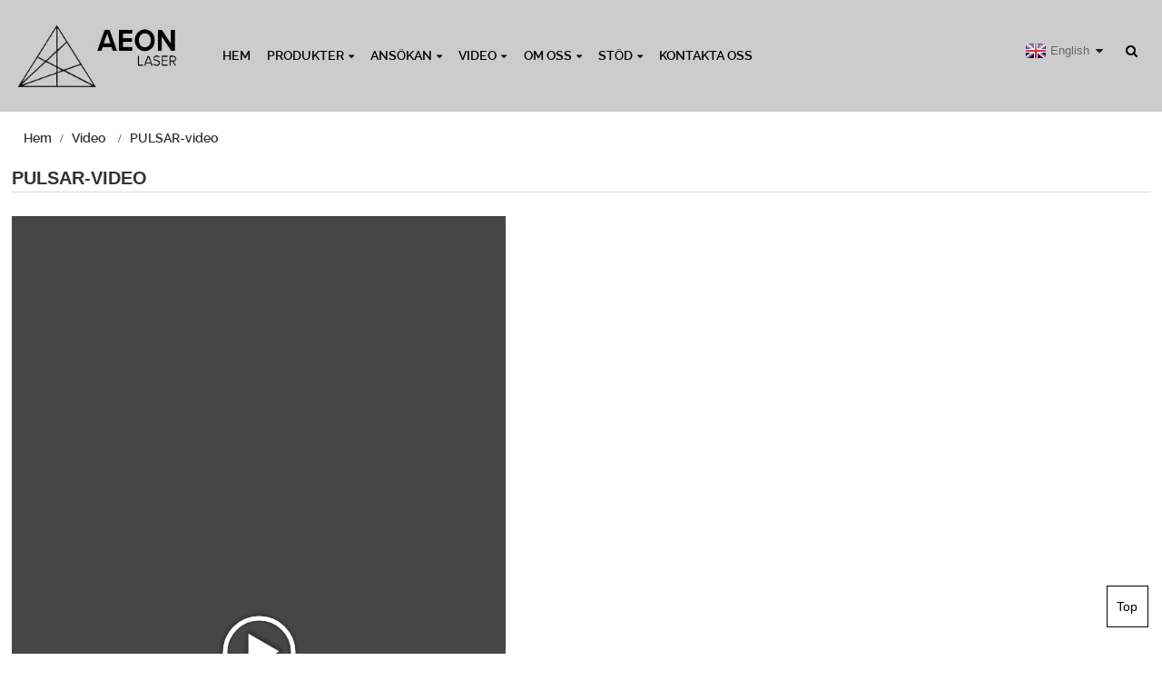

--- FILE ---
content_type: text/html
request_url: https://www.aeonlaser.net/sv/video/pulsar-video/
body_size: 7375
content:
<!DOCTYPE html> <html dir="ltr" lang="sv"> <head>  <!-- Google tag (gtag.js) -->  <script async src="https://www.googletagmanager.com/gtag/js?id=G-5Z92SMC72Y"></script>  <script> window.dataLayer = window.dataLayer || []; function gtag(){dataLayer.push(arguments);} gtag('js', new Date()); gtag('config', 'G-5Z92SMC72Y'); </script> <title>PULSAR-video - AEON Laser Technology Co., Ltd.</title> <meta http-equiv="Content-Type" content="text/html; charset=UTF-8" /> <meta name="viewport" content="width=device-width,initial-scale=1,minimum-scale=1,maximum-scale=1,user-scalable=no"> <link rel="apple-touch-icon-precomposed" href=""> <meta name="format-detection" content="telephone=no"> <meta name="apple-mobile-web-app-capable" content="yes"> <meta name="apple-mobile-web-app-status-bar-style" content="black"> <meta property="og:url" content="https://aeonlaser.net:443/video/pulsar-video/"/> <meta property="og:title" content="PULSAR Video"/> <meta property="og:description" content=" //cdn.goodao.net/aeonlaser/Aeon-laser-1.mp4 "/> <meta property="og:type" content="product"/> <meta property="og:site_name" content="https://www.aeonlaser.net/"/> <link href="https://www.aeonlaser.net/style/global/style.css" rel="stylesheet"> <link href="https://www.aeonlaser.net/style/public/public.css" rel="stylesheet">   <meta name="p:domain_verify" content="c88b6c04f6ab52c0d8518ed2a0bff974"/><link rel="shortcut icon" href="https://www.aeonlaser.net/uploads/网站图标150圆.png" />  <script>
    !function(i,s,o,g,r,a,m){i.Ip2cObject=o;i[o]||(i[o]=function(){
    (i[o].q=i[o].q||[]).push(arguments)});i[o].l=+new Date;r=s.createElement(g);
    a=s.getElementsByTagName(g)[0];r.src='//reveal.ip2c.net/8414625.js';
    a.parentNode.insertBefore(r,a)}(window,document,'snid','script');
            
    ip2c('verify', '8414625');
</script>   <!-- Meta Pixel Code --> <script>
!function(f,b,e,v,n,t,s)
{if(f.fbq)return;n=f.fbq=function(){n.callMethod?
n.callMethod.apply(n,arguments):n.queue.push(arguments)};
if(!f._fbq)f._fbq=n;n.push=n;n.loaded=!0;n.version='2.0';
n.queue=[];t=b.createElement(e);t.async=!0;
t.src=v;s=b.getElementsByTagName(e)[0];
s.parentNode.insertBefore((t,s)}(window, document,'script',
'https://connect.facebook.net/en_US/fbevents.js');
fbq('init', '413481477826727');
fbq('track', 'PageView');
</script> <noscript><img height="1" width="1" style="display:none" src="https://www.facebook.com/tr?id=413481477826727&ev=PageView&noscript=1" /></noscript> <!-- End Meta Pixel Code -->   <link href="//cdn.globalso.com/hide_search.css" rel="stylesheet"/><link href="//www.aeonlaser.net/style/sv.html.css" rel="stylesheet"/><link rel="alternate" hreflang="sv" href="https://www.aeonlaser.net/sv/" /><link rel="canonical"  href="https://www.aeonlaser.net/sv/video/pulsar-video/" /></head> <body> <header class="head-wrapper">   <div class="tasking"></div>   <nav class="nav-bar">     <div class="nav-wrap">       <figure class="logo"><a href="/sv/">                 <img src="https://www.aeonlaser.net/uploads/logo1.jpg" alt="logotyp">                 </a></figure>       <ul class="gm-sep nav">         <li><a href="/sv/">Hem</a></li> <li><a href="/sv/products/">Produkter</a> <ul class="sub-menu"> 	<li><a href="/sv/aeon-redline-co2-laser-engraver-cutting-machine/">RÖDLINJEN</a> 	<ul class="sub-menu"> 		<li><a href="/sv/mira5-s-40w-60w-desktop-laser-engraver-cutter-machine.html">MIRA5 S</a></li> 		<li><a href="/sv/mira7-s-45w-60w-rf30w-60w-co2-laser.html">MIRA7 S</a></li> 		<li><a href="/sv/mira9-s-90w-100w-rf30w-60w-co2-laser.html">MIRA9 S</a></li> 		<li><a href="/sv/redline-nova10-super-90w-100w-rf30w-rf60w.html">REDLINE Nova10 Super</a></li> 		<li><a href="/sv/redline-nova14-super.html">REDLINE Nova14 Super</a></li> 		<li><a href="/sv/redline-nova16-super-100w-130w-150w-rf30w-rf60w.html">REDLINE Nova16 Super</a></li> 		<li><a href="/sv/redline-nova10-elite-90w-100w-co2-laser-cutter-engraving-machine.html">REDLINE Nova10 Elite</a></li> 		<li><a href="/sv/redline-nova14-elite-100w-130w-co2-laser-cutter-engraving-machine.html">REDLINE Nova14 Elite</a></li> 		<li><a href="/sv/redline-nova16-elite-130w-150w-co2-laser-cutter-engraving-machine.html">REDLINE Nova16 Elite</a></li> 	</ul> </li> 	<li><a href="/sv/products/mira/">MIRA-serien</a> 	<ul class="sub-menu"> 		<li><a href="/sv/mira-series-mira5.html">MIRA5</a></li> 		<li><a href="/sv/mira-series-mira7.html">MIRA7</a></li> 		<li><a href="/sv/mira-series-mira9.html">MIRA9</a></li> 	</ul> </li> 	<li><a href="/sv/nova-super/">NOVA Super</a> 	<ul class="sub-menu"> 		<li><a href="/sv/super-nova10.html">NOVA10 Super</a></li> 		<li><a href="/sv/super-nova14-co2-laser-cutting-engraving-machine.html">NOVA14 Super</a></li> 		<li><a href="/sv/nova-super16-co2-laser-engraving-and-cutting-machine.html">NOVA16 Super</a></li> 	</ul> </li> 	<li><a href="/sv/nova-elite/">NOVA Elite</a> 	<ul class="sub-menu"> 		<li><a href="/sv/nova-elite10-laser-engraving-cutting-machine.html">Nova Elite10</a></li> 		<li><a href="/sv/nova-elite14-laser-engraving-cutting-machine.html">Nova Elite14</a></li> 		<li><a href="/sv/nova-elite-1610-laser-engraving-cutting-machine.html">Nova Elite16</a></li> 	</ul> </li> 	<li><a href="/sv/products/nova-series/">NOVA-serien</a> 	<ul class="sub-menu"> 		<li><a href="/sv/nova-series-nova7.html">NOVA 7</a></li> 		<li><a href="/sv/nova-series-nova10.html">NOVA 10</a></li> 		<li><a href="/sv/nova-series-nova14.html">NOVA 14</a></li> 		<li><a href="/sv/products/nova-series/nova-16/">NOVA 16</a></li> 	</ul> </li> 	<li><a href="/sv/pulsar/">Pulsar</a></li> </ul> </li> <li><a href="#">Ansökan</a> <ul class="sub-menu"> 	<li><a href="/sv/application/material-applications/">Materialtillämpningar</a></li> 	<li><a href="/sv/application/industry-applications/">Industritillämpningar</a></li> </ul> </li> <li class="current-menu-ancestor current-menu-parent"><a href="/sv/video/">Video</a> <ul class="sub-menu"> 	<li><a href="/sv/video/mira-video-2/">MIRA-video</a></li> 	<li><a href="/sv/video/nova-video/">NOVA-video</a></li> 	<li><a href="/sv/use-tutorials/">ANVÄND handledningar</a></li> 	<li><a href="/sv/video/vega-video/">VEGA-video</a></li> 	<li class="nav-current"><a href="/sv/video/pulsar-video/">PULSAR-video</a></li> </ul> </li> <li><a href="/sv/about-us/">Om oss</a> <ul class="sub-menu"> 	<li><a href="/sv/about-us/aeon-story/">AEON-berättelsen</a></li> 	<li><a href="/sv/about-us/our-factory/">Vår fabrik</a></li> 	<li><a href="/sv/about-us/our-team/">Vårt team</a></li> 	<li><a href="/sv/about-us/exhibitions/">Utställningar</a></li> </ul> </li> <li><a href="/sv/support/">Stöd</a> <ul class="sub-menu"> 	<li><a href="/sv/support/faqs/">Vanliga frågor</a></li> 	<li><a href="#">ladda ner</a> 	<ul class="sub-menu"> 		<li><a href="/sv/support/oftware-download/">Nedladdning av programvara</a></li> 		<li><a href="/sv/support/user-manual-download/">Nedladdning av användarmanual</a></li> 	</ul> </li> </ul> </li> <li><a href="/sv/contact-us/">Kontakta oss</a></li>       </ul>       <div class="head-search">         <div class="head-search-form">           <form  action="https://www.aeonlaser.net/index.php" method="get">             <input class="search-ipt" type="text" placeholder="search..." name="s" id="s" />             <input type="hidden" name="cat" value="490"/>             <input class="search-btn" type="submit" id="searchsubmit" value="&#xf002;" />           </form>         </div>         <span class="search-toggle"></span></div>       <!--语言方式-->       <div class="change-language ensemble">   <div class="change-language-info">     <div class="change-language-title medium-title">        <div class="language-flag language-flag-en"><a href="https://www.aeonlaser.net/"><b class="country-flag"></b><span>English</span> </a></div>        <b class="language-icon"></b>      </div> 	<div class="change-language-cont sub-content">         <div class="empty"></div>     </div>   </div> </div> <!--theme135-->      <!--语言完-->      </div>   </nav> </header>    	 	   <nav class="path-bar">           <ul class="path-nav">              <li> <a itemprop="breadcrumb" href="/sv/">Hem</a></li><li> <a itemprop="breadcrumb" href="/sv/video/">Video</a> </li><li> <a href="#">PULSAR-video</a></li>           </ul>        </nav>  <section class="layout page_content main_content">        <div class="main-tit-bar">          <h1 class="title">PULSAR-video</h1>       </div>         <article class="entry blog-article"> <div style="width: 544px; max-width: 100%;"><video class="wp-video-shortcode" id="video-1611-2" width="544" height="960" preload="metadata" controls="controls"><source type="video/mp4" src="//cdn.goodao.net/aeonlaser/Aeon-laser-1.mp4" /><a href="//cdn.goodao.net/aeonlaser/Aeon-laser-1.mp4">//cdn.goodao.net/aeonlaser/Aeon-laser-1.mp4</a></video></div>   <div class="clear"></div>       </article>  		 <hr>          <div class="addthis_sharing_toolbox"></div><script type="text/javascript" src="//s7.addthis.com/js/300/addthis_widget.js#pubid=ra-542380e974172b9d" async="async"></script><div class="clear"></div>   </section><footer class="foot-wrapper" >   <div class="gm-sep layout foot-items">     <div class="foot-item  foot-item-contact">       <h2 class="foot-tit">kontakta oss</h2>       <ul class="foot-cont">          <li class="foot_phone">+86 181 6871 9006</li>        <li class="foot_addr">Byggnad 2, Taibei Road nr 2, Yuewang Town, Taicang City, Jiangsu-provinsen, Kina, 215437</li>        <a href="/svmalito:info@aeonlaser.com"><li class="foot_email">info@aeonlaser.com</li></a>                      </ul>     </div>     <div class="foot-item  foot-item-imformation">       <h2 class="foot-tit">Information</h2>       <div class="foot-cont">         <ul>           <li><a href="/sv/contact-us/">Kontakta oss</a></li> <li><a href="/sv/about-us/">Om oss</a></li> <li><a href="/sv/privacy-policy/">Integritetspolicy</a></li>         </ul>       </div>     </div>     <div class="foot-item foot-item-hide foot-item-inquiry">       <h2 class="foot-tit">Förfrågan om prislista</h2>       <div class="foot-cont"><span>För frågor om våra produkter eller prislista, vänligen lämna din e-postadress till oss så kontaktar vi dig inom 24 timmar.</span>         <div class="subscribe">             <div class="button email inquiryfoot" onclick="showMsgPop();">Förfrågan om prislista</div>         </div>       </div>     </div>   </div>   <div class="foot-bottom gm-sep">     <div class="copyright"> 				      ©<a href="https://worldtui.com/" target="_blank" style="color:#333">Upphovsrätt</a>- 2010-2025: Alla rättigheter förbehållna.</br>       <a href="/sv/guide/">Produktguide</a> - <a href="/sv/featured/">Utvalda produkter</a> - <a href="/sv/tags/">Heta taggar</a> - <a href="/sv/sitemap.xml">Webbplatskarta.xml</a>   <br><a href='/sv/tag/co2-laser-engraving-cutting-machine-engraver-40w/' title='Co2 Laser Engraving Cutting Machine Engraver 40w'>CO2-lasergraveringsskärmaskin gravör 40w</a>,  <a href='/sv/tag/co2-cutting-machine/' title='Co2 Cutting Machine'>CO2-skärmaskin</a>,  <a href='/sv/tag/40w-laser-cutting-engraving-machine/' title='40w Laser Cutting Engraving Machine'>40w laserskärande gravyrmaskin</a>,  <a href='/sv/tag/wedding-card-cnc-cutting-machine/' title='Wedding Card Cnc Cutting Machine'>CNC-skärmaskin för bröllopskort</a>,  <a href='/sv/tag/portable-mini-laser-engraving-machine/' title='Portable Mini Laser Engraving Machine'>Bärbar mini-lasergraveringsmaskin</a>,   </div>     <ul class="gm-sep head-social">        <li><a target="_blank" href="https://www.facebook.com/aeonlaserCN/"><img src="https://www.aeonlaser.net/uploads/facebook1.png" alt="Facebook (1)"></a></li> <li><a target="_blank" href="https://www.linkedin.com/company/aeon-laser/"><img src="https://www.aeonlaser.net/uploads/linkedin1.png" alt="LinkedIn(1)"></a></li> <li><a target="_blank" href="https://www.youtube.com/channel/UC2eftfsjqc-H1_c8_uXbZJA"><img src="https://www.aeonlaser.net/uploads/youtube-11.png" alt="YouTube (1)(1)"></a></li>     </ul>   </div> </footer>                                                  <aside class="scrollsidebar" id="scrollsidebar">    <section class="side_content">     <div class="side_list">     	<header class="hd"><img src="https://www.aeonlaser.net/admin/custom_service/title_pic.png" alt="Online-intyg"/></header>         <div class="cont"> 		<li><a class="email" href="javascript:" onclick="showMsgPop();">Skicka e-post</a></li>  	     </div> 		                       <div class="side_title"><a  class="close_btn"><span>x</span></a></div>     </div>   </section>   <div class="show_btn"></div> </aside>             <section class="inquiry-pop-bd">            <section class="inquiry-pop">                 <i class="ico-close-pop" onclick="hideMsgPop();"></i>  <script type="text/javascript" src="//www.globalso.site/form.js"></script>            </section> </section> <script type="text/javascript" src="https://www.aeonlaser.net/style/global/js/jquery.min.js"></script> <script type="text/javascript" src="https://www.aeonlaser.net/style/global/js/common.js"></script> <!--[if lt IE 9]> <script src="https://www.aeonlaser.net/style/global/js/html5.js"></script> <![endif]--> <script src="https://www.aeonlaser.net/wp-content/plugins/easyiit_stats/js/stats_init.js"></script>  <ul class="prisna-wp-translate-seo" id="prisna-translator-seo"><li class="language-flag language-flag-en"><a href="https://www.aeonlaser.net/video/pulsar-video/" title="English"><b class="country-flag"></b><span>English</span></a></li><li class="language-flag language-flag-fr"><a href="https://www.aeonlaser.net/fr/video/pulsar-video/" title="French"><b class="country-flag"></b><span>French</span></a></li><li class="language-flag language-flag-de"><a href="https://www.aeonlaser.net/de/video/pulsar-video/" title="German"><b class="country-flag"></b><span>German</span></a></li><li class="language-flag language-flag-pt"><a href="https://www.aeonlaser.net/pt/video/pulsar-video/" title="Portuguese"><b class="country-flag"></b><span>Portuguese</span></a></li><li class="language-flag language-flag-es"><a href="https://www.aeonlaser.net/es/video/pulsar-video/" title="Spanish"><b class="country-flag"></b><span>Spanish</span></a></li><li class="language-flag language-flag-ru"><a href="https://www.aeonlaser.net/ru/video/pulsar-video/" title="Russian"><b class="country-flag"></b><span>Russian</span></a></li><li class="language-flag language-flag-ja"><a href="https://www.aeonlaser.net/ja/video/pulsar-video/" title="Japanese"><b class="country-flag"></b><span>Japanese</span></a></li><li class="language-flag language-flag-ko"><a href="https://www.aeonlaser.net/ko/video/pulsar-video/" title="Korean"><b class="country-flag"></b><span>Korean</span></a></li><li class="language-flag language-flag-ar"><a href="https://www.aeonlaser.net/ar/video/pulsar-video/" title="Arabic"><b class="country-flag"></b><span>Arabic</span></a></li><li class="language-flag language-flag-ga"><a href="https://www.aeonlaser.net/ga/video/pulsar-video/" title="Irish"><b class="country-flag"></b><span>Irish</span></a></li><li class="language-flag language-flag-el"><a href="https://www.aeonlaser.net/el/video/pulsar-video/" title="Greek"><b class="country-flag"></b><span>Greek</span></a></li><li class="language-flag language-flag-tr"><a href="https://www.aeonlaser.net/tr/video/pulsar-video/" title="Turkish"><b class="country-flag"></b><span>Turkish</span></a></li><li class="language-flag language-flag-it"><a href="https://www.aeonlaser.net/it/video/pulsar-video/" title="Italian"><b class="country-flag"></b><span>Italian</span></a></li><li class="language-flag language-flag-da"><a href="https://www.aeonlaser.net/da/video/pulsar-video/" title="Danish"><b class="country-flag"></b><span>Danish</span></a></li><li class="language-flag language-flag-ro"><a href="https://www.aeonlaser.net/ro/video/pulsar-video/" title="Romanian"><b class="country-flag"></b><span>Romanian</span></a></li><li class="language-flag language-flag-id"><a href="https://www.aeonlaser.net/id/video/pulsar-video/" title="Indonesian"><b class="country-flag"></b><span>Indonesian</span></a></li><li class="language-flag language-flag-cs"><a href="https://www.aeonlaser.net/cs/video/pulsar-video/" title="Czech"><b class="country-flag"></b><span>Czech</span></a></li><li class="language-flag language-flag-af"><a href="https://www.aeonlaser.net/af/video/pulsar-video/" title="Afrikaans"><b class="country-flag"></b><span>Afrikaans</span></a></li><li class="language-flag language-flag-sv"><a href="https://www.aeonlaser.net/sv/video/pulsar-video/" title="Swedish"><b class="country-flag"></b><span>Swedish</span></a></li><li class="language-flag language-flag-pl"><a href="https://www.aeonlaser.net/pl/video/pulsar-video/" title="Polish"><b class="country-flag"></b><span>Polish</span></a></li><li class="language-flag language-flag-eu"><a href="https://www.aeonlaser.net/eu/video/pulsar-video/" title="Basque"><b class="country-flag"></b><span>Basque</span></a></li><li class="language-flag language-flag-ca"><a href="https://www.aeonlaser.net/ca/video/pulsar-video/" title="Catalan"><b class="country-flag"></b><span>Catalan</span></a></li><li class="language-flag language-flag-eo"><a href="https://www.aeonlaser.net/eo/video/pulsar-video/" title="Esperanto"><b class="country-flag"></b><span>Esperanto</span></a></li><li class="language-flag language-flag-hi"><a href="https://www.aeonlaser.net/hi/video/pulsar-video/" title="Hindi"><b class="country-flag"></b><span>Hindi</span></a></li><li class="language-flag language-flag-lo"><a href="https://www.aeonlaser.net/lo/video/pulsar-video/" title="Lao"><b class="country-flag"></b><span>Lao</span></a></li><li class="language-flag language-flag-sq"><a href="https://www.aeonlaser.net/sq/video/pulsar-video/" title="Albanian"><b class="country-flag"></b><span>Albanian</span></a></li><li class="language-flag language-flag-am"><a href="https://www.aeonlaser.net/am/video/pulsar-video/" title="Amharic"><b class="country-flag"></b><span>Amharic</span></a></li><li class="language-flag language-flag-hy"><a href="https://www.aeonlaser.net/hy/video/pulsar-video/" title="Armenian"><b class="country-flag"></b><span>Armenian</span></a></li><li class="language-flag language-flag-az"><a href="https://www.aeonlaser.net/az/video/pulsar-video/" title="Azerbaijani"><b class="country-flag"></b><span>Azerbaijani</span></a></li><li class="language-flag language-flag-be"><a href="https://www.aeonlaser.net/be/video/pulsar-video/" title="Belarusian"><b class="country-flag"></b><span>Belarusian</span></a></li><li class="language-flag language-flag-bn"><a href="https://www.aeonlaser.net/bn/video/pulsar-video/" title="Bengali"><b class="country-flag"></b><span>Bengali</span></a></li><li class="language-flag language-flag-bs"><a href="https://www.aeonlaser.net/bs/video/pulsar-video/" title="Bosnian"><b class="country-flag"></b><span>Bosnian</span></a></li><li class="language-flag language-flag-bg"><a href="https://www.aeonlaser.net/bg/video/pulsar-video/" title="Bulgarian"><b class="country-flag"></b><span>Bulgarian</span></a></li><li class="language-flag language-flag-ceb"><a href="https://www.aeonlaser.net/ceb/video/pulsar-video/" title="Cebuano"><b class="country-flag"></b><span>Cebuano</span></a></li><li class="language-flag language-flag-ny"><a href="https://www.aeonlaser.net/ny/video/pulsar-video/" title="Chichewa"><b class="country-flag"></b><span>Chichewa</span></a></li><li class="language-flag language-flag-co"><a href="https://www.aeonlaser.net/co/video/pulsar-video/" title="Corsican"><b class="country-flag"></b><span>Corsican</span></a></li><li class="language-flag language-flag-hr"><a href="https://www.aeonlaser.net/hr/video/pulsar-video/" title="Croatian"><b class="country-flag"></b><span>Croatian</span></a></li><li class="language-flag language-flag-nl"><a href="https://www.aeonlaser.net/nl/video/pulsar-video/" title="Dutch"><b class="country-flag"></b><span>Dutch</span></a></li><li class="language-flag language-flag-et"><a href="https://www.aeonlaser.net/et/video/pulsar-video/" title="Estonian"><b class="country-flag"></b><span>Estonian</span></a></li><li class="language-flag language-flag-tl"><a href="https://www.aeonlaser.net/tl/video/pulsar-video/" title="Filipino"><b class="country-flag"></b><span>Filipino</span></a></li><li class="language-flag language-flag-fi"><a href="https://www.aeonlaser.net/fi/video/pulsar-video/" title="Finnish"><b class="country-flag"></b><span>Finnish</span></a></li><li class="language-flag language-flag-fy"><a href="https://www.aeonlaser.net/fy/video/pulsar-video/" title="Frisian"><b class="country-flag"></b><span>Frisian</span></a></li><li class="language-flag language-flag-gl"><a href="https://www.aeonlaser.net/gl/video/pulsar-video/" title="Galician"><b class="country-flag"></b><span>Galician</span></a></li><li class="language-flag language-flag-ka"><a href="https://www.aeonlaser.net/ka/video/pulsar-video/" title="Georgian"><b class="country-flag"></b><span>Georgian</span></a></li><li class="language-flag language-flag-gu"><a href="https://www.aeonlaser.net/gu/video/pulsar-video/" title="Gujarati"><b class="country-flag"></b><span>Gujarati</span></a></li><li class="language-flag language-flag-ht"><a href="https://www.aeonlaser.net/ht/video/pulsar-video/" title="Haitian"><b class="country-flag"></b><span>Haitian</span></a></li><li class="language-flag language-flag-ha"><a href="https://www.aeonlaser.net/ha/video/pulsar-video/" title="Hausa"><b class="country-flag"></b><span>Hausa</span></a></li><li class="language-flag language-flag-haw"><a href="https://www.aeonlaser.net/haw/video/pulsar-video/" title="Hawaiian"><b class="country-flag"></b><span>Hawaiian</span></a></li><li class="language-flag language-flag-iw"><a href="https://www.aeonlaser.net/iw/video/pulsar-video/" title="Hebrew"><b class="country-flag"></b><span>Hebrew</span></a></li><li class="language-flag language-flag-hmn"><a href="https://www.aeonlaser.net/hmn/video/pulsar-video/" title="Hmong"><b class="country-flag"></b><span>Hmong</span></a></li><li class="language-flag language-flag-hu"><a href="https://www.aeonlaser.net/hu/video/pulsar-video/" title="Hungarian"><b class="country-flag"></b><span>Hungarian</span></a></li><li class="language-flag language-flag-is"><a href="https://www.aeonlaser.net/is/video/pulsar-video/" title="Icelandic"><b class="country-flag"></b><span>Icelandic</span></a></li><li class="language-flag language-flag-ig"><a href="https://www.aeonlaser.net/ig/video/pulsar-video/" title="Igbo"><b class="country-flag"></b><span>Igbo</span></a></li><li class="language-flag language-flag-jw"><a href="https://www.aeonlaser.net/jw/video/pulsar-video/" title="Javanese"><b class="country-flag"></b><span>Javanese</span></a></li><li class="language-flag language-flag-kn"><a href="https://www.aeonlaser.net/kn/video/pulsar-video/" title="Kannada"><b class="country-flag"></b><span>Kannada</span></a></li><li class="language-flag language-flag-kk"><a href="https://www.aeonlaser.net/kk/video/pulsar-video/" title="Kazakh"><b class="country-flag"></b><span>Kazakh</span></a></li><li class="language-flag language-flag-km"><a href="https://www.aeonlaser.net/km/video/pulsar-video/" title="Khmer"><b class="country-flag"></b><span>Khmer</span></a></li><li class="language-flag language-flag-ku"><a href="https://www.aeonlaser.net/ku/video/pulsar-video/" title="Kurdish"><b class="country-flag"></b><span>Kurdish</span></a></li><li class="language-flag language-flag-ky"><a href="https://www.aeonlaser.net/ky/video/pulsar-video/" title="Kyrgyz"><b class="country-flag"></b><span>Kyrgyz</span></a></li><li class="language-flag language-flag-la"><a href="https://www.aeonlaser.net/la/video/pulsar-video/" title="Latin"><b class="country-flag"></b><span>Latin</span></a></li><li class="language-flag language-flag-lv"><a href="https://www.aeonlaser.net/lv/video/pulsar-video/" title="Latvian"><b class="country-flag"></b><span>Latvian</span></a></li><li class="language-flag language-flag-lt"><a href="https://www.aeonlaser.net/lt/video/pulsar-video/" title="Lithuanian"><b class="country-flag"></b><span>Lithuanian</span></a></li><li class="language-flag language-flag-lb"><a href="https://www.aeonlaser.net/lb/video/pulsar-video/" title="Luxembou.."><b class="country-flag"></b><span>Luxembou..</span></a></li><li class="language-flag language-flag-mk"><a href="https://www.aeonlaser.net/mk/video/pulsar-video/" title="Macedonian"><b class="country-flag"></b><span>Macedonian</span></a></li><li class="language-flag language-flag-mg"><a href="https://www.aeonlaser.net/mg/video/pulsar-video/" title="Malagasy"><b class="country-flag"></b><span>Malagasy</span></a></li><li class="language-flag language-flag-ms"><a href="https://www.aeonlaser.net/ms/video/pulsar-video/" title="Malay"><b class="country-flag"></b><span>Malay</span></a></li><li class="language-flag language-flag-ml"><a href="https://www.aeonlaser.net/ml/video/pulsar-video/" title="Malayalam"><b class="country-flag"></b><span>Malayalam</span></a></li><li class="language-flag language-flag-mt"><a href="https://www.aeonlaser.net/mt/video/pulsar-video/" title="Maltese"><b class="country-flag"></b><span>Maltese</span></a></li><li class="language-flag language-flag-mi"><a href="https://www.aeonlaser.net/mi/video/pulsar-video/" title="Maori"><b class="country-flag"></b><span>Maori</span></a></li><li class="language-flag language-flag-mr"><a href="https://www.aeonlaser.net/mr/video/pulsar-video/" title="Marathi"><b class="country-flag"></b><span>Marathi</span></a></li><li class="language-flag language-flag-mn"><a href="https://www.aeonlaser.net/mn/video/pulsar-video/" title="Mongolian"><b class="country-flag"></b><span>Mongolian</span></a></li><li class="language-flag language-flag-my"><a href="https://www.aeonlaser.net/my/video/pulsar-video/" title="Burmese"><b class="country-flag"></b><span>Burmese</span></a></li><li class="language-flag language-flag-ne"><a href="https://www.aeonlaser.net/ne/video/pulsar-video/" title="Nepali"><b class="country-flag"></b><span>Nepali</span></a></li><li class="language-flag language-flag-no"><a href="https://www.aeonlaser.net/no/video/pulsar-video/" title="Norwegian"><b class="country-flag"></b><span>Norwegian</span></a></li><li class="language-flag language-flag-ps"><a href="https://www.aeonlaser.net/ps/video/pulsar-video/" title="Pashto"><b class="country-flag"></b><span>Pashto</span></a></li><li class="language-flag language-flag-fa"><a href="https://www.aeonlaser.net/fa/video/pulsar-video/" title="Persian"><b class="country-flag"></b><span>Persian</span></a></li><li class="language-flag language-flag-pa"><a href="https://www.aeonlaser.net/pa/video/pulsar-video/" title="Punjabi"><b class="country-flag"></b><span>Punjabi</span></a></li><li class="language-flag language-flag-sr"><a href="https://www.aeonlaser.net/sr/video/pulsar-video/" title="Serbian"><b class="country-flag"></b><span>Serbian</span></a></li><li class="language-flag language-flag-st"><a href="https://www.aeonlaser.net/st/video/pulsar-video/" title="Sesotho"><b class="country-flag"></b><span>Sesotho</span></a></li><li class="language-flag language-flag-si"><a href="https://www.aeonlaser.net/si/video/pulsar-video/" title="Sinhala"><b class="country-flag"></b><span>Sinhala</span></a></li><li class="language-flag language-flag-sk"><a href="https://www.aeonlaser.net/sk/video/pulsar-video/" title="Slovak"><b class="country-flag"></b><span>Slovak</span></a></li><li class="language-flag language-flag-sl"><a href="https://www.aeonlaser.net/sl/video/pulsar-video/" title="Slovenian"><b class="country-flag"></b><span>Slovenian</span></a></li><li class="language-flag language-flag-so"><a href="https://www.aeonlaser.net/so/video/pulsar-video/" title="Somali"><b class="country-flag"></b><span>Somali</span></a></li><li class="language-flag language-flag-sm"><a href="https://www.aeonlaser.net/sm/video/pulsar-video/" title="Samoan"><b class="country-flag"></b><span>Samoan</span></a></li><li class="language-flag language-flag-gd"><a href="https://www.aeonlaser.net/gd/video/pulsar-video/" title="Scots Gaelic"><b class="country-flag"></b><span>Scots Gaelic</span></a></li><li class="language-flag language-flag-sn"><a href="https://www.aeonlaser.net/sn/video/pulsar-video/" title="Shona"><b class="country-flag"></b><span>Shona</span></a></li><li class="language-flag language-flag-sd"><a href="https://www.aeonlaser.net/sd/video/pulsar-video/" title="Sindhi"><b class="country-flag"></b><span>Sindhi</span></a></li><li class="language-flag language-flag-su"><a href="https://www.aeonlaser.net/su/video/pulsar-video/" title="Sundanese"><b class="country-flag"></b><span>Sundanese</span></a></li><li class="language-flag language-flag-sw"><a href="https://www.aeonlaser.net/sw/video/pulsar-video/" title="Swahili"><b class="country-flag"></b><span>Swahili</span></a></li><li class="language-flag language-flag-tg"><a href="https://www.aeonlaser.net/tg/video/pulsar-video/" title="Tajik"><b class="country-flag"></b><span>Tajik</span></a></li><li class="language-flag language-flag-ta"><a href="https://www.aeonlaser.net/ta/video/pulsar-video/" title="Tamil"><b class="country-flag"></b><span>Tamil</span></a></li><li class="language-flag language-flag-te"><a href="https://www.aeonlaser.net/te/video/pulsar-video/" title="Telugu"><b class="country-flag"></b><span>Telugu</span></a></li><li class="language-flag language-flag-th"><a href="https://www.aeonlaser.net/th/video/pulsar-video/" title="Thai"><b class="country-flag"></b><span>Thai</span></a></li><li class="language-flag language-flag-uk"><a href="https://www.aeonlaser.net/uk/video/pulsar-video/" title="Ukrainian"><b class="country-flag"></b><span>Ukrainian</span></a></li><li class="language-flag language-flag-ur"><a href="https://www.aeonlaser.net/ur/video/pulsar-video/" title="Urdu"><b class="country-flag"></b><span>Urdu</span></a></li><li class="language-flag language-flag-uz"><a href="https://www.aeonlaser.net/uz/video/pulsar-video/" title="Uzbek"><b class="country-flag"></b><span>Uzbek</span></a></li><li class="language-flag language-flag-vi"><a href="https://www.aeonlaser.net/vi/video/pulsar-video/" title="Vietnamese"><b class="country-flag"></b><span>Vietnamese</span></a></li><li class="language-flag language-flag-cy"><a href="https://www.aeonlaser.net/cy/video/pulsar-video/" title="Welsh"><b class="country-flag"></b><span>Welsh</span></a></li><li class="language-flag language-flag-xh"><a href="https://www.aeonlaser.net/xh/video/pulsar-video/" title="Xhosa"><b class="country-flag"></b><span>Xhosa</span></a></li><li class="language-flag language-flag-yi"><a href="https://www.aeonlaser.net/yi/video/pulsar-video/" title="Yiddish"><b class="country-flag"></b><span>Yiddish</span></a></li><li class="language-flag language-flag-yo"><a href="https://www.aeonlaser.net/yo/video/pulsar-video/" title="Yoruba"><b class="country-flag"></b><span>Yoruba</span></a></li><li class="language-flag language-flag-zu"><a href="https://www.aeonlaser.net/zu/video/pulsar-video/" title="Zulu"><b class="country-flag"></b><span>Zulu</span></a></li></ul><link rel='stylesheet' id='mediaelement-css'  href='https://www.aeonlaser.net/wp-includes/js/mediaelement/mediaelementplayer.min.css?ver=2.13.0' type='text/css' media='all' /> <link rel='stylesheet' id='wp-mediaelement-css'  href='https://www.aeonlaser.net/wp-includes/js/mediaelement/wp-mediaelement.css?ver=3.6.1' type='text/css' media='all' />   <script type='text/javascript'>
/* <![CDATA[ */
var mejsL10n = {"language":"en-US","strings":{"Close":"Close","Fullscreen":"Fullscreen","Download File":"Download File","Download Video":"Download Video","Play\/Pause":"Play\/Pause","Mute Toggle":"Mute Toggle","None":"None","Turn off Fullscreen":"Turn off Fullscreen","Go Fullscreen":"Go Fullscreen","Unmute":"Unmute","Mute":"Mute","Captions\/Subtitles":"Captions\/Subtitles"}};
/* ]]> */
</script> <script type='text/javascript' src='https://www.aeonlaser.net/wp-includes/js/mediaelement/mediaelement-and-player.min.js?ver=2.13.0'></script> <script type='text/javascript'>
/* <![CDATA[ */
var _wpmejsSettings = {"pluginPath":"\/wp-includes\/js\/mediaelement\/"};
/* ]]> */
</script> <script type='text/javascript' src='https://www.aeonlaser.net/wp-includes/js/mediaelement/wp-mediaelement.js?ver=3.6.1'></script>  <script type="text/javascript" src="//cdn.goodao.net/globalso.js"></script>  <script type='text/javascript'>
    (function(a, b, c, d, e, j, s) {
        a._t = d;
        a[d] = a[d] || function() {
            (a[d].a = a[d].a || []).push(arguments)
        };
        j = b.createElement(c),
            s = b.getElementsByTagName(c)[0];
        j.async = true;
        j.charset = 'UTF-8';
        j.src = 'https://chat.mix-chat.com/entry.js';
        s.parentNode.insertBefore(j, s);
    })(window, document, 'script', '_MIXDESK');
    _MIXDESK('entId', '75a6db5302a5178ca84cfaa6078fff2b');
    _MIXDESK('language', 'en');
    </script>    <script src="//cdnus.globalso.com/common_front.js"></script><script src="//www.aeonlaser.net/style/sv.html.js"></script></body> </html><!-- Globalso Cache file was created in 0.36845684051514 seconds, on 05-09-25 16:24:37 -->

--- FILE ---
content_type: application/javascript
request_url: https://www.aeonlaser.net/style/global/js/common.js
body_size: 8588
content:
$(function(){
    // $('#owl-demo').owlCarousel({
    //     navigation: true,
    //     navigationText: ["<",">"]
    // });
    
    
    
    
    
	$('#owl-demo').owlCarousel({
					autoplay:true,
					loop:true,
					margin:0,
					dots:  true,
					autoplayTimeout:30000,
					smartSpeed:180,
					lazyLoad:true,
					      navigation: true,
        // navigationText: ["<",">"],
					responsive: {
	                  0: {
								
						items:1,
					slideBy:1
									
								  },
					  500: {
									 
						items:2,
					slideBy:2
									
								  },

	                  1024: {
						dots: false,
						nav:  true,
						items:3,
					slideBy:3,
	                  }
	                }
					
				});	
 	
});

(function($){
// windows size
var mouseover_tid = [];
var mouseout_tid = [];
var winWidth = 0;
var winHeight = 0;
function winSize(){
	if (window.innerWidth)
		winWidth = window.innerWidth;
	else if ((document.body) && (document.body.clientWidth))
		winWidth = document.body.clientWidth;
	if (window.innerHeight)
		winHeight = window.innerHeight;
	else if ((document.body) && (document.body.clientHeight))
		winHeight = document.body.clientHeight;
	if (document.documentElement  && document.documentElement.clientHeight && document.documentElement.clientWidth)
	{
        winHeight = document.documentElement.clientHeight;
        winWidth = document.documentElement.clientWidth;
	}
	if(winWidth<951){
			
			if($('.mobile-head-items').length<1 && $('.mobile-nav-items').length<1 && $('.mobile-cart-items').length<1){

			var mobileService='<div class="mobile-head-items"><div class="mobile-head-item mobile-head-home"><div class="title"><a href="/"></a></div></div><div class="mobile-head-item mobile-head-nav"><div class="title"></div><div class="main-content-wrap side-content-wrap"><div class="content-wrap"></div></div></div><div class="mobile-head-item mobile-head-language"><div class="title"></div><div class="main-content-wrap side-content-wrap"><div class="content-wrap"></div></div></div><div class="mobile-head-item mobile-head-search"><div class="title"></div><div class="main-content-wrap middle-content-wrap"><div class="content-wrap"></div></div></div><div class="mobile-head-item mobile-head-social"><div class="title"></div><div class="main-content-wrap middle-content-wrap"><div class="content-wrap"></div></div></div></div>'
			$('.head-wrapper').append(mobileService)
			if($('body .aside').length>0){
				$('.mobile-head-items').append('<div class="mobile-head-item mobile-head-aside"><div class="title"></div><div class="main-content-wrap side-content-wrap"><div class="content-wrap"></div></div></div>')
				}
			 if($('.mobile-contact').length<1 && $('.head-contact').length>0){
				var mobileContact='<div class="mobile-contact"></div>'
				$('body').append(mobileContact)
			} 
		 
		  mobileTabContainer('.tab-content-wrap','.tab-title','.tab-panel','span','.tab-panel-content')
					

$('.mobile-head-item').each(function(){
	$(this).find('.title').click(function(){
		if($(this).parents('.mobile-head-item').find('.main-content-wrap').length>0){
		var pItem=$(this).parents('.mobile-head-item')
		if(!pItem.find('.main-content-wrap').hasClass('show-content-wrap')){
			pItem.find('.main-content-wrap').addClass('show-content-wrap')
			pItem.find('.side-content-wrap').stop().animate({'left':'0'},300)
			pItem.find('.middle-content-wrap').addClass('middle-show-content-wrap')
			pItem.find('.side-content-wrap').append("<b class='mobile-ico-close'></b>")
			
			pItem.siblings('.mobile-head-item').find('.main-content-wrap').removeClass('show-content-wrap')
		 	pItem.siblings('.mobile-head-item').find('.side-content-wrap').stop().animate({'left':'-70%'},300) 
			pItem.siblings('.mobile-head-item').find('.middle-content-wrap').removeClass('middle-show-content-wrap')
			pItem.siblings('.mobile-head-item').find('.side-content-wrap .mobile-ico-close').remove()
			if($('body').find('.mobile-body-mask').length<1){
				$('body').append('<div class="mobile-body-mask"></div>')
			}
			 
		}
		else{
			pItem.find('.main-content-wrap').removeClass('show-content-wrap')
			pItem.find('.side-content-wrap').stop().animate({'left':'-70%'},300) 
			pItem.find('.middle-content-wrap').removeClass('middle-show-content-wrap')
			pItem.find('.side-content-wrap .mobile-ico-close').remove()
			}
		$('.mobile-body-mask').click(function(){
			$('.mobile-body-mask').remove()
			$('.mobile-head-item .main-content-wrap').removeClass('show-content-wrap')
			$('.mobile-head-item .side-content-wrap').animate({'left':'-70%'},300) 
			$('.mobile-head-item .middle-content-wrap').removeClass('middle-show-content-wrap')
			$('.mobile-head-item .side-content-wrap .mobile-ico-close').remove()

		})	
		$('.mobile-ico-close').click(function(){
			$('.mobile-body-mask').remove()
			$('.mobile-head-item .main-content-wrap').removeClass('show-content-wrap')
			$('.mobile-head-item .side-content-wrap').stop().animate({'left':'-70%'},300) 
			$('.mobile-head-item .middle-content-wrap').removeClass('middle-show-content-wrap')
			$('.mobile-head-item .side-content-wrap .mobile-ico-close').remove()

		})	
		
		}
	})
})

$('.change-language .change-language-cont ').clone().appendTo('.mobile-head-item.mobile-head-language .main-content-wrap .content-wrap')
$('.head-search-form').clone().appendTo('.mobile-head-item.mobile-head-search .main-content-wrap .content-wrap')
$('.nav-bar .nav').clone().appendTo('.mobile-head-item.mobile-head-nav .main-content-wrap .content-wrap')
$('.head-social').clone().appendTo('.mobile-head-item.mobile-head-social .main-content-wrap .content-wrap')
$('.aside .aside-wrap').clone().appendTo('.mobile-head-item.mobile-head-aside .main-content-wrap .content-wrap')


 


 $('.head-contact').clone().appendTo('.mobile-contact') 

		}
$(document).ready(function(){
	$('#rev_slider_3_1 ul li').each(function(index){
		 if((index+1)%2==0){
			 $(this).removeClass('evenItem')
			$(this).find('.tp-caption.itemImg').addClass('lfb').removeClass('lft').attr('data-x','700')
			$(this).find('.tp-caption.itemTitle').attr('data-x','0') 
			$(this).find('.tp-caption.itemDetail').addClass('lfl').removeClass('lfr').attr('data-x','0')
			$(this).find('.tp-caption.itemMore').attr('data-x','0')  
			 }
	
		})
	 
	
	})
	}

	//mobile end
	else{
		
		
	$(document).ready(function(){
		
	 
		
		 
		 
		$('.mobile-body-mask,.mobile-head-items,.mobile-nav-items,.mobile-cart-items,.mobile-tab-items,.mobile-contact').remove()	
		
	//nav
$('.nav').children('li').each(function(){
	var te=$(this).children('a').children('em').text()
	$(this).children('a').children('em').attr('data-hover',te)
	})
 
	$('.nav li').each(function(index){
			if($(this).children('ul').length>0){
				if($(this).children('a').find('.nav-ico').length<1){
					$(this).children('a').append("<i class='nav-ico'></i>")
					}			
				
			$(this).hover( 

				function(){

					var _self = this;

					clearTimeout(mouseout_tid[index]);

					mouseover_tid[index] = setTimeout(function() {

						$(_self).children('ul').fadeIn();

					}, 50);

				},

	 			function(){

					var _self = this;

					clearTimeout(mouseover_tid[index]);

					mouseout_tid[index] = setTimeout(function() {

						$(_self).children('ul').fadeOut();

				  }, 50);

				}

			);

			}
			
		})

			
 
 })
 	
$(document).ready(function(){

		$('.items_content').each(function(){
		  if($(this).find('li').length>1){
	   
		  $(".items_content").jCarouselLite({
			 btnPrev: ".btn-prev",
			 btnNext: ".btn-next",
			 speed:100,
			 auto:false,
			 scroll:1,
			 visible:5,
			 vertical:true,
			 circular:false,
			 onMouse:true
		  });
		  }	
		   	  
   })
	})
	
		}
		
	
}  
$(function(){
    winSize();
	$('.main .detail-wrap table').each(function(){
		 if(!$(this).parent().hasClass('table_wrap')){
			 	$(this).wrap("<div class='table_wrap'><//div>")
				var tableWidth=$(this).outerWidth()
				var tabWrapWidth=$('.main').outerWidth()
				if(tableWidth>tabWrapWidth){
					$(this).parent('.table_wrap').css('overflow-x','scroll')
					}else{
						$(this).parent('.table_wrap').css('overflow-x','hidden')
						}
			 }
		 })

})
$(window).resize(function() {
  winSize();
  $('.main .detail-wrap table').each(function(){
		 if(!$(this).parent().hasClass('table_wrap')){
			 	$(this).wrap("<div class='table_wrap'><//div>")
				var tableWidth=$(this).outerWidth()
				var tabWrapWidth=$('.main').outerWidth()
				if(tableWidth>tabWrapWidth){
					$(this).parent('.table_wrap').css('overflow-x','scroll')
					}else{
						$(this).parent('.table_wrap').css('overflow-x','hidden')
						}
			 }
		 })

});

})(jQuery);
$(document).ready(function(){
	
 
});




//scroll
(function($){$.fn.jCarouselLite=function(o){o=$.extend({btnPrev:null,btnNext:null,btnGo:null,mouseWheel:false,onMouse: false,auto:null,speed:500,easing:null,vertical:false,circular:true,visible:4,start:0,scroll:1,beforeStart:null,afterEnd:null},o||{});return this.each(function(){var b=false,animCss=o.vertical?"top":"left",sizeCss=o.vertical?"height":"width";var c=$(this),ul=$("ul",c),tLi=$("li",ul),tl=tLi.size(),v=o.visible;var TimeID=0;if(o.circular){ul.prepend(tLi.slice(tl-v-1+1).clone()).append(tLi.slice(0,v).clone());o.start+=v}var f=$("li",ul),itemLength=f.size(),curr=o.start;c.css("visibility","visible");f.css({overflow:"",float:o.vertical?"none":"left"});ul.css({position:"relative","list-style-type":"none","z-index":"1"});c.css({overflow:"hidden",position:"relative","z-index":"2",left:"0px"});var g=o.vertical?height(f):width(f);var h=g*itemLength;var j=g*v;f.css({width:f.width(),height:f.outerHeight()});ul.css(sizeCss,h+"px").css(animCss,-(curr*g));c.css(sizeCss,j+"px");if(o.btnPrev)$(o.btnPrev).click(function(){return go(curr-o.scroll)});if(o.btnNext)$(o.btnNext).click(function(){return go(curr+o.scroll)});if(o.btnGo)$.each(o.btnGo,function(i,a){$(a).click(function(){return go(o.circular?o.visible+i:i)})});if(o.mouseWheel&&c.mousewheel)c.mousewheel(function(e,d){return d>0?go(curr-o.scroll):go(curr+o.scroll)});if (o.auto)		TimeID=setInterval(function(){	go(curr + o.scroll);},o.auto+o.speed);if(o.onMouse){ul.bind("mouseover",function(){if(o.auto){clearInterval(TimeID);}}),ul.bind("mouseout",function(){if(o.auto){TimeID=setInterval(function(){go(curr+o.scroll);},o.auto+o.speed);}})}function vis(){return f.slice(curr).slice(0,v)};function go(a){if(!b){if(o.beforeStart)o.beforeStart.call(this,vis());if(o.circular){if(a<=o.start-v-1){ul.css(animCss,-((itemLength-(v*2))*g)+"px");curr=a==o.start-v-1?itemLength-(v*2)-1:itemLength-(v*2)-o.scroll}else if(a>=itemLength-v+1){ul.css(animCss,-((v)*g)+"px");curr=a==itemLength-v+1?v+1:v+o.scroll}else curr=a}else{if(a<0||a>itemLength-v)return;else curr=a}b=true;ul.animate(animCss=="left"?{left:-(curr*g)}:{top:-(curr*g)},o.speed,o.easing,function(){if(o.afterEnd)o.afterEnd.call(this,vis());b=false});if(!o.circular){$(o.btnPrev+","+o.btnNext).removeClass("disabled");$((curr-o.scroll<0&&o.btnPrev)||(curr+o.scroll>itemLength-v&&o.btnNext)||[]).addClass("disabled")}}return false}})};function css(a,b){return parseInt($.css(a[0],b))||0};function width(a){return a[0].offsetWidth+css(a,'marginLeft')+css(a,'marginRight')};function height(a){return a[0].offsetHeight+css(a,'marginTop')+css(a,'marginBottom')}})(jQuery);


 



$(function(){
	 var full_height = function()

        {

            if($(window).height() > 590)

            {

                if($('body').length > 0)

                {

                    $('.page-end').unbind().bind('click', function(){

                        $("html, body").animate({ scrollTop: $('.foot-wrapper').offset().top }, 2000);

                    }).css({cursor: 'pointer'});

                }
/*
                $(window).bind('scroll', function(){

                    footer_lock();

                });

                footer_lock();
*/
            }          

        }

        full_height();

        $(window).resize(function(){

            full_height();

        });
	var mHeadTop=$('.nav-bar').offset().top

    var $backToTopTxt="top", $backToTopEle = $('<span class="gotop"></span>').appendTo($("body"))

        .text($backToTopTxt).attr("title", $backToTopTxt).click(function() {

            $("html, body").animate({ scrollTop:0 }, 1000);

			

    }), $backToTopFun = function() {	

        var st = $(document).scrollTop(), winh = $(window).height();

        (st > mHeadTop)? $backToTopEle.fadeIn(): $backToTopEle.fadeIn();  		

        if (!window.XMLHttpRequest) {

            $backToTopEle.css("top", st + winh - 210); 

        }

		

    };

 $(window).bind("scroll", $backToTopFun);

    $(function() { $backToTopFun();});
	
	var $nav = $('.nav-bar'), navTop = $nav.offset().top, navH = $nav.outerHeight(),winTop_1=0,winWidth=$(window).width(), holder=jQuery('<div>');
		$(window).on('scroll',function(){
			var winTop_2 = $(window).scrollTop();
			holder.css('height',navH);
			
			if(winTop_2>navTop && winWidth>980){
				holder.show().insertBefore($nav);
				$nav.addClass('fixed-nav');
			}else{
				holder.hide();
				$nav.removeClass('fixed-nav');
			}
			
			if(winTop_2>winTop_1 && winWidth>980){
				$nav.removeClass('fixed-nav-appear');
			}else if(winTop_2<winTop_1){
				$nav.addClass('fixed-nav-appear');
			}
			winTop_1 = $(window).scrollTop();
		})
	 
//tab		
tabContainer('.tab-content-wrap','.tab-title','.tab-panel')      
   
});

 

$(document).ready(function(){
 
   
	 
	

	/*侧栏产品分类*/
	$('.side-widget .side-cate li').each(function(){

		if($(this).find('ul').length>0){
 
			$(this).append("<span class='icon-cate icon-cate-down'></span>")

			$(this).children('.icon-cate').click(function(e){

							if($(this).parent('li').children('ul').is(':hidden')){

								$(this).parent('li').children('ul').slideDown(100);

									$(this).removeClass('icon-cate-down').addClass('icon-cate-up');

								}else{

									$(this).parent('li').children('ul').slideUp(100);

									$(this).removeClass('icon-cate-up').addClass('icon-cate-down');

									}

									e.stopPropagation();

							})

			

			}

		})
		if($('.side-widget .side-cate .nav-current').parents('ul').length>0 && $('.side-widget .side-cate .nav-current').find('ul').length>0) {
		$('.side-widget .side-cate .nav-current').parents('ul').show()
		$('.side-widget .side-cate .nav-current').parents('li').addClass("show_li")
		$('.side-widget .side-cate .nav-current').parents('li.show_li').children('.icon-cate').removeClass('icon-cate-down').addClass('icon-cate-up')
		$('.side-widget .side-cate .nav-current').children('ul').show()
		$('.side-widget .side-cate .nav-current ').children('.icon-cate').removeClass('icon-cate-down').addClass('icon-cate-up');
		}
		 else if($('.side-widget .side-cate .nav-current').parents('ul').length>0 && $('.side-widget .side-cate .nav-current').find('ul').length<1){
			 $('.side-widget .side-cate .nav-current').parents('ul').show()
			 $('.side-widget .side-cate .nav-current').parents('li').addClass("show_li")
			 $('.side-widget .side-cate .nav-current').parents('li.show_li').children('.icon-cate').removeClass('icon-cate-down').addClass('icon-cate-up')
			}
		 else if($('.side-widget .side-cate .nav-current').parents('ul').length<1 && $('.side-widget .side-cate .nav-current').find('ul').length>0){
			$('.side-widget .side-cate .nav-current').children('ul').show()
			$('.side-widget .side-cate .nav-current').children('.icon-cate').removeClass('icon-cate-down').addClass('icon-cate-up');
			}


		$('.gm-sep,.trusted-partners-wrap ul').contents().filter(function() {
		return this.nodeType === 3;
		}).remove();
	
 
	
	$('.index-project-wrap .product-items .items-content').owlCarousel({
					autoplay:true,
					loop:true,
					margin:0,
					dots:  true,
					autoplayTimeout:30000,
					smartSpeed:180,
					lazyLoad:true,
					
					responsive: {
	                  0: {
								
						items:1,
					slideBy:1
									
								  },
					  500: {
									 
						items:2,
					slideBy:2
									
								  },

	                  1024: {
						dots: false,
						nav:  true,
						items:2,
					slideBy:2,
	                  }
	                }
					
				});	
 	
//	$('.product-items .items-content').owlCarousel({
//					autoplay:true,
//					loop:true,
//					margin:0,
//					dots:  true,
//					autoplayTimeout:30000,
//					smartSpeed:180,
//					lazyLoad:true,
//					
//					responsive: {
//	                  0: {
//								
//						items:1,
//					slideBy:1
//									
//								  },
//	                  321: {
//								
//						items:2,
//					slideBy:2
//									
//								  },
//					  500: {
//									 
//						items:3,
//					slideBy:3
//									
//								  },
//
//	                  1024: {
//						dots: false,
//						nav:  true,
//						items:4,
//					slideBy:4,
//	                  }
//	                }
//					
//				});	

		if($('.image-additional ul li').length>1){
				$('.image-additional ul').owlCarousel({
					autoplay:false,
					loop:false,
					margin:0,
					autoplayTimeout:30000,
					smartSpeed:180,
					lazyLoad:true,
					mouseDrag:true,
					slideBy:1,
					responsive: {
								  0: {
									nav: false,
									dots: true,
									items:1,
								  },
								  951: {
									nav: true,
									dots: false,
									items:3,
									
								  }
								}
				});
			}
		else{
			$('.image-additional ul li').addClass('single')
			}
		
			
	$('.goods-items').owlCarousel({
					autoplay:true,
					loop:true,
					margin:0,
					dots:  true,
					autoplayTimeout:30000,
					smartSpeed:180,
					lazyLoad:true,
					
					responsive: {
	                  0: {
								
						items:1,
					slideBy:1
									
								  },
	                  321: {
								
						items:2,
					slideBy:2
									
								  },
					  500: {
									 
						items:3,
					slideBy:3
									
								  },

	                  769: {
						dots: false,
						nav:  true,
						items:3,
					slideBy:3,
	                  }
	                }
					
				});		

 
 $('.banner_flexslider,.main-banner').flexslider({
		animation:"fade",
		direction:"horizontal",
		animationLoop:true,
		slideshow:true,
		slideshowSpeed:7000, 
		animationSpeed: 600,
		touch: true 
	});
	/*$('.detail-panel,.main-product-item').find('img').parents('a').addClass('lightbox')
	$('.lightbox,.pd-inq a').lightbox();*/
	$('.entry').find('img').parents('a').addClass('fancybox')
	$("a.fancybox").fancybox();

	
	$('.inquiry-form .form-item').each(function(index){
		$(this).addClass('form-item'+(index+1))
		})
   var demo = $(".inquiry-form,.wpcf7-form").Validform({
      tiptype : 3,
      showAllError : true,
      ajaxPost : false
   });
   demo.addRule([
	  {
      ele : "input.form-input-email",
      datatype : "e",
      nullmsg:"Please enter a valid email address",
      errormsg:"Please enter a valid email address"
      }, {
      ele : "input.form-input-name",
      datatype : "*1-200",
      nullmsg:"Please enter a valid user name",
      errormsg:"Please enter a valid user name"
      }
   ])
})

function tabContainer(container,title,panel){
	$(container).each(function(){
		$(this).find(title).each(function(){
			if($(this).hasClass('current')){
			j=$(this).index();
			$(this).parents(container).find(panel).eq(j).removeClass('disabled')
			}
			$(this).click(function(){
			i=$(this).index();
			$(this).addClass('current').siblings().removeClass('current');
			$(this).parents(container).find(panel).eq(i).show();
			$(this).parents(container).find(panel).not($(this).parents(container).find(panel).eq(i)).hide();
    	})   
			})
		})
	 
	}
			
function mobileTabContainer(container,title,panel,titleSpan,panelContent){
	$(container).each(function(){
		 if($(this).find(title).length>0 && $(this).find(panel).length>0){
			  $(this).append('<div class="mobile-tab-items"></div>')
					 var mobileTabItem='<div class="mobile-tab-item"><h2 class="mobile-tab-title"></h2><div class="mobile-tab-panel"></div></div>'
					 $(this).find(title).each(function(){
						$(this).parents(container).find('.mobile-tab-items').append(mobileTabItem)
						 })
		 }
		 var mobileTabTitle=$(this).find('.mobile-tab-items .mobile-tab-title')
					var mobileTabPanel=$(this).find('.mobile-tab-items .mobile-tab-panel')
					for(var i=0;i<$(this).find(title).length;i++){
						 $(this).find(title).eq(i).find(titleSpan).clone().appendTo(mobileTabTitle.eq(i))
						 $(this).find(panel).eq(i).find(panelContent).clone().appendTo(mobileTabPanel.eq(i))
						}
	})
	
	}
function picturesShow(container,picturesItem,length){	
	var containerWidth=$(container).width()
	var itemCurrentWidth=((1-1/8*(length-1))*100)+"%"
	var itemWidth=(1/8*100)+"%"
	$(container).find(picturesItem).css('width',itemWidth)
	$(container).find(picturesItem).eq(0).addClass('current').css('width',itemCurrentWidth)
	$(container).find(picturesItem).find('.item-wrap').css('width',containerWidth*(1-1/8*(length-1)) )
	$(container).find(picturesItem).each(function(){
		$(this).click(function(){
			$(this).addClass('current').stop().animate({'width':itemCurrentWidth},600)
			$(this).siblings().removeClass('current').stop().animate({'width':itemWidth},300)
			 
			})
	})
	}

 
$(function(){
if (!(/msie [6|7|8|9]/i.test(navigator.userAgent))){
	var wow = new WOW({
	    boxClass: 'wow',
	    animateClass: 'animated',
	    offset: 0,
	    mobile: false,
	    live: true
	});
	wow.init();
};
})


function decrease(item,time){
	var i=0;
	var j=item.length;
	item.each(function(){
	 i++
	 j--
	 var ii=(i-1)
	 var jj=time*j
	item.eq(ii).attr('data-wow-delay',jj+'s')
	 })
	}
function add(item,time){
	item.each(function(index){
	$(this).attr('data-wow-delay',(index*time)+'s')
	 })
	}
$(function(){
	add( $('.company-synopses .synopsis-item'),.1)
	add( $('.index-advertising-wrap .advertising-item'),.1)
	add( $('.product-items .product-item'),.1)
	decrease( $('.news-items .news-item'),.1)
	 containerItems('.foot-item-news',2,'.foot-cont','.new-item',1,1,1,1) 
	})
 
function containerItems(container,itemDisplayLength,containerName,cItem,showItems,showItems01,showItems02,showItems03){
	$(container).each(function(){
	$(this).find(containerName).hide()
	var itemLength=$(this).find(containerName).find(cItem).size()
	if($(this).find('.product-container').length<1){
		$(this).append("<div class='product-container'></div>")
		}
	for(var i=0;i<(itemLength/itemDisplayLength);i++){
		
	$(this).find('.product-container').append("<div class='product-slide-item'></div>")
	}		
	$(this).find('.product-container').find('.product-slide-item').each(function(){
		var itemContIndex=parseInt($(this).index())
		if(itemContIndex>0){
			var itemIndex=itemContIndex*itemDisplayLength;
			var current=$(this).parents('.product-container').find('.product-slide-item').eq(itemContIndex);
		 	for(var i=0;i<itemDisplayLength;i++){
				var move=$(this).parents(container).find(containerName).find(cItem).eq(itemIndex+i);
				move.clone().appendTo(current);
			 	}
			}
		else{
			for(var i=0;i<itemDisplayLength;i++){
				var move=$(this).parents(container).find(containerName).find(cItem).eq(i);
				move.clone().appendTo($(this).parents('.product-container').find('.product-slide-item').eq(0));
				
			 	}
			}	
		
		})
var productContainer=$(this).find('.product-container')
		productContainer.owlCarousel({
		loop:true,
		margin:0,
		dots:  true,
		smartSpeed:180,
		lazyLoad:true,
		dots: true,
		nav:true,
		mouseDrag:true,
		items:4,
		slideBy:4,
		responsive: {
			0: {
		items:showItems03,
		slideBy:showItems03
		
			},
			320: {
		items:showItems02,
		slideBy:showItems02
		

			},
			480: {
		items:showItems01,
		slideBy:showItems01
		
			},
		
		640: {
		items:showItems,
		slideBy:showItems
			}
		}
	})
		
})
		
}
 $(function(){
										  $('.search-toggle').on('click',function(){
											  var tasking=$(this).parents('.head-wrapper').find('.tasking');
											  var hdSearch=$(this).parents('.head-search');
											  if(tasking.is(':hidden')){
												  tasking.show()
												  $(this).hide()
												  $('.change-language').hide()
												  }else{
													  tasking.delay(600).hide()
													   $(this).show()
													   $('.change-language').show()
													  }
											if(!hdSearch.hasClass('head-search-show')){
												hdSearch.addClass('head-search-show');
											}else{
												hdSearch.removeClass('head-search-show');
												}	
											  
											  })
											 $('.head-search').on('click',function(e){
		e.stopPropagation();
	})
	$(document).on('click',function(){
			$('.head-wrapper .tasking').delay(600).fadeOut()
			$('.head-search .search-toggle').show()
			$('.head-search').removeClass('head-search-show');
	})
										  })
										  
										  
										  
$(function(){
	$('.faq-item').each(function(index){
		var _this=$(this)
		var title=_this.find('.faq-title')
		var cont=_this.find('.faq-cont')
		if(index==0){
			title.addClass('show-title')
			}
		title.on('click',function(){
			if(cont.is(':hidden') && !$(this).hasClass('show-title')){
				cont.slideDown('fast')
				$(this).addClass('show-title')
				_this.siblings().find('.faq-title').removeClass('show-title')
				_this.siblings().find('.faq-cont').slideUp('fast')
				}
				else{
					cont.slideUp('fast')
					$(this).removeClass('show-title')
					}
			})
		})
	})
	
/*language*/
function changeuRL(link){
	var curUrl=document.location.href; 
 	var oldUrl=window.location.host+'/';
 	var lgArr=['fr/','de/','pt/','es/','ru/','ko/','ar/','ga/','ja/','el/','tr/','it/','da/','ro/','id/','cs/','af/','sv/','pl/','eu/','ca/','eo/','hi/','lo/','sq/','am/','hy/','az/','be/','bn/','bs/','bg/','ceb/','ny/','co/','hr/','nl/','et/','tl/','fi/','fy/','gl/','ka/','gu/','ht/','ha/','haw/','iw/','hmn/','hu/','is/','ig/','jw/','kn/','kk/','km/','ku/','ky/','la/','lv/','lt/','lb/','mk/','mg/','ms/','ml/','mt/','mi/','mr/','mn/','my/','ne/','no/','ps/','fa/','pa/','sr/','st/','si/','sk/','sl/','so/','sm/','gd/','sn/','sd/','su/','sw/','tg/','ta/','te/','th/','uk/','ur/','uz/','vi/','cy/','xh/','yi/','yo/','zu/','zh-CN/','zh-TW/']; 


	$.each(lgArr,function(i,lenItem){  
		var lgUrl=oldUrl.toString()+lenItem;
		if(curUrl.indexOf(lgUrl)!=-1){
			link.each(function(i){
				if(!$(this).parents().hasClass('language-flag')){
					var iLink;
					if($(this).prop('href')){
						iLink=$(this).prop('href');
					}
					if(String(iLink).indexOf(oldUrl)!=-1 &&  String(iLink).indexOf(lgUrl)==-1 && curUrl.indexOf(lgUrl)!=-1){
						var newLink=iLink.replace(oldUrl,lgUrl);
						$(this).attr('href',newLink);
					}
				}
			})
		}
	}); 
}
$(function(){
	changeuRL($('a'));
})

	$(document).ready(function(){

		$('.prisna-wp-translate-seo').contents().filter(function() {

		return this.nodeType === 3;

		}).remove();

		$('.change-language .change-language-cont').append("<div class='change-empty'>Untranslated</div>")

		$('.prisna-wp-translate-seo').append("<div class='lang-more'>More Language</div>")

		if($('body .prisna-wp-translate-seo').length>0 && $('.change-language .prisna-wp-translate-seo').length<1){

			$('.prisna-wp-translate-seo').appendTo('.change-language-cont')

			if($('.change-language .change-language-cont .prisna-wp-translate-seo li').length>0){

				$('.change-language .change-language-cont .change-empty').hide()

				$('.change-language .change-language-cont .prisna-wp-translate-seo li').each(function(index){

					if(index>14 ){

						$(this).addClass('lang-item lang-item-hide')
						$('.change-language-cont').find('.lang-more').show()

						}else{
							$('.change-language-cont').find('.lang-more').hide()
							}
					})

					if($('.change-language-cont .lang-more').length>0){

						$('.change-language-cont .lang-more').click(function(){

							if($(this).parents('.change-language-cont').find('.prisna-wp-translate-seo li.lang-item').hasClass('lang-item-hide')){
								$(this).parents('.change-language-cont').find('.prisna-wp-translate-seo li.lang-item').removeClass('lang-item-hide')

								$(this).text('X')
								}else{
									$(this).parents('.change-language-cont').find('.prisna-wp-translate-seo li.lang-item').addClass('lang-item-hide')
									$(this).text('More Language')
									}
							})
						}
				}else{
					$('.change-language .change-language-cont .change-empty').fadeIn()
					}
			}
			var mouseover_tid = [];

var mouseout_tid = [];

	$('.change-language').each(function(index){

			$(this).hover( 
				function(){
					var _self = this;
					clearTimeout(mouseout_tid[index]);
					mouseover_tid[index] = setTimeout(function() {
						$(_self).find('.sub-content').slideDown();
						$('.change-language-info .change-language-title').addClass('title-show').removeClass('title-hide');
					}, 150);
				},
	 			function(){
					var _self = this;
					clearTimeout(mouseover_tid[index]);
					mouseout_tid[index] = setTimeout(function() {
						$(_self).find('.sub-content').slideUp();
						$('.change-language-info .change-language-title').addClass('title-hide').removeClass('title-show');
				  }, 50);
				}
			);
		})
		})
$(function(){

$('body .inquiry-form-wrap.ct-inquiry-form').append('<div class="ad_prompt">Write your message here and send it to us</div>')

	if($('body .inquiry-form-wrap.ct-inquiry-form').length>0 && $('.scrollsidebar#scrollsidebar .side_list .email').length>0){

		var webTop=$('body .inquiry-form-wrap.ct-inquiry-form').offset().top-50

		$('.scrollsidebar#scrollsidebar .side_list .email').after('<a class="ad_email" href="javascript:">'+ $('.scrollsidebar#scrollsidebar .side_list .email').text()+'</a>')

		$('.scrollsidebar#scrollsidebar .side_list .email').css('display','none')

		$('.scrollsidebar#scrollsidebar .side_list .ad_email').click(function(){
			 $("html, body").animate({ scrollTop:webTop }, 1000);

			 $(".ad_prompt").show().delay(3000).hide(300);

			})
		}
	})

$(function(){

	if($('body .inquiry-form-wrap.ct-inquiry-form').length>0 && $('.email.inquiryfoot').length>0){
		var webTop=$('body .inquiry-form-wrap.ct-inquiry-form').offset().top-50
		$('.email.inquiryfoot').before('<a class="email inquiryfoot ad_inquiryfoot" href="javascript:">'+ $('.email.inquiryfoot').text()+'</a>')
		$('.email.inquiryfoot.ad_inquiryfoot').click(function(){
			 $("html, body").animate({ scrollTop:webTop }, 1000);

			 $(".ad_prompt").show().delay(3000).hide(300);
			})
		}
	})
$(function(){
	if($('body .inquiry-form-wrap.ct-inquiry-form').length>0 && $('.product-btn-wrap .email').length>0){
		var webTop=$('body .inquiry-form-wrap.ct-inquiry-form').offset().top-50
		$('.product-btn-wrap .email').before('<a class="email page_pd_email" href="javascript:">'+ $('.product-btn-wrap .email').text()+'</a>')
		$('.product-btn-wrap .email.page_pd_email').click(function(){
			 $("html, body").animate({ scrollTop:webTop }, 1000);
			 $(".ad_prompt").show().delay(3000).hide(300);
			})
		}
	});
/* CALL PLACEHOLDER */

	setREVStartSize();

	var tpj=jQuery;

	/*tpj.noConflict();*/

	var revapi3;

	tpj(document).ready(function() {

	if(tpj('#rev_slider_3_1').revolution == undefined){

		revslider_showDoubleJqueryError('#rev_slider_3_1');

	}else{

	   revapi3 = tpj('#rev_slider_3_1').show().revolution({	

			dottedOverlay:"none",

			delay:9000,

			startwidth:1920,

			startheight:799,

			});

		}

	});
$(function() { 
                $("#scrollsidebar").fix({
                    float : 'right',
                    durationTime : 400 
          });
   $('input[name=refer]').val(window.location.href);

            });
	$('.banner_flexslider,.about-img,.main-banner').flexslider({
		animation: "fade",
		direction: "horizontal",
		animationLoop: true,
		slideshow: true,
		slideshowSpeed: 7000,
		animationSpeed: 600,
		touch: true
	});
	
	
	
	

	
	
	


--- FILE ---
content_type: text/xml
request_url: https://radar.snitcher.com/tracker/event
body_size: 332
content:
<?xml version="1.0"?><SendMessageResponse xmlns="http://queue.amazonaws.com/doc/2012-11-05/"><SendMessageResult><MessageId>5f932a37-87d0-437e-9df3-948820bcb76e</MessageId><MD5OfMessageBody>2cae2299d65faacbab4ca900c1a1d9e0</MD5OfMessageBody><MD5OfMessageAttributes>72ac9b6116a8ac5219d93f2b0ba09934</MD5OfMessageAttributes></SendMessageResult><ResponseMetadata><RequestId>5875f3d0-ca5d-5e93-9a90-92313720536e</RequestId></ResponseMetadata></SendMessageResponse>